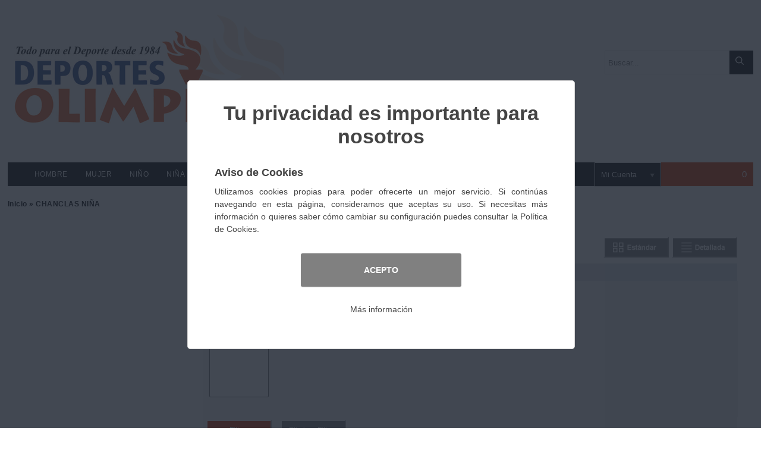

--- FILE ---
content_type: text/html; charset=UTF-8
request_url: https://deportesolimpia.com/funciones.php
body_size: -46
content:
SE9NRSBbWyIzMDY1ODg3NSJdLFsiMSIsIk5vIGRhdGEiLCIiXV0=

--- FILE ---
content_type: text/html; charset=UTF-8
request_url: https://deportesolimpia.com/funciones.php
body_size: 4573
content:
[base64]/[base64]/[base64]/[base64]/[base64]/aWRmYW09NDEiLCIwIiwiMCIsIi0xLjAwIiwiIl0sWyI0NCIsIkNIQU5DTEFTIEgiLCIyOSIsIi5GLiIsImFydGljdWxvcy5waHA/[base64]/[base64]/[base64]/aWRmYW09NTkiLCIwIiwiMCIsIi0xLjAwIiwiIl0sWyI2MCIsIlRPUCBTRdFPUkEiLCIzMCIsIi5GLiIsImFydGljdWxvcy5waHA/[base64]/aWRmYW09NDciLCIwIiwiMCIsIjI4Ljk1IiwiIl0sWyI0OSIsIlNVREFERVJBIE5J0U8iLCI0NSIsIi5GLiIsImFydGljdWxvcy5waHA/aWRmYW09NDkiLCIwIiwiMCIsIi0xLjAwIiwiIl0sWyI1MCIsIlBBTlRBTE9OIE5J0U8iLCI0NSIsIi5GLiIsImFydGljdWxvcy5waHA/[base64]/[base64]/aWRmYW09NDYiLCIwIiwiMCIsIi0xLjAwIiwiIl0sWyIxMDAiLCJaQVBBVElMTEFTIEJFQskiLCI0NiIsIi5GLiIsImFydGljdWxvcy5waHA/[base64]/[base64]/[base64]/aWRmYW09NjQiLCIwIiwiMCIsIi0xLjAwIiwiIl0sWyI2NSIsIkJPTFNPUyIsIjYyIiwiLkYuIiwiYXJ0aWN1bG9zLnBocD9pZGZhbT02NSIsIjAiLCIwIiwiLTEuMDAiLCIiXSxbIjg1IiwiTUFTQ0FSSUxMQVMiLCI2MiIsIi5GLiIsImFydGljdWxvcy5waHA/[base64]/[base64]/[base64]/[base64]/[base64]/[base64]

--- FILE ---
content_type: text/html; charset=UTF-8
request_url: https://deportesolimpia.com/funciones.php
body_size: 734
content:
[base64]/bj0zMyJdLFsiMzQiLCJQb2ztdGljYSBkZSBDb29raWVzIiwicGFnZS5waHA/bj0zNCJdLFsiMzUiLCJDb250YWN0byIsImNvbnRhY3RvLnBocCJdLFsiNDEiLCJU6XJtaW5vcyB5IGNvbmRpY2lvbmVzIGRlIHVzbyIsInBhZ2UucGhwP249NDEiXV0=

--- FILE ---
content_type: text/css
request_url: https://deportesolimpia.com/css/styleges.css
body_size: 969
content:
#Carrito{background-color:RGB(207,52,0) !important;}
.EntrarFicha{background-color:RGB(207,52,0) !important;}
.Nurl{color:RGB(207,52,0) !important;}
.MBtnCar{background-color:RGB(207,52,0) !important;}
#ContBusImg{background-color:RGB(207,52,0) !important;}
.AccCtrl.AccActive{background-color:RGB(207,52,0) !important;}
input:focus{outline-color:RGB(207,52,0) !important;}
#MArtStock{color:RGB(207,52,0) !important;}
a{color:RGB(207,52,0) !important;}
.InputBlock .Vital{color:RGB(207,52,0) !important;}
.CntBtn{border-color:RGB(207,52,0) !important;}
.CntBtn{background-color:RGB(207,52,0) !important;}
.CheckBlock{color:RGB(207,52,0) !important;}
#LPedidos a{color:RGB(207,52,0) !important;}
#LCuenta a{color:RGB(207,52,0) !important;}
#Buscar:focus{outline-color:RGB(207,52,0) !important;}
#CuentaDesp input:focus{outline-color:RGB(207,52,0) !important;}
#Remember a{color:RGB(207,52,0) !important;}
.BtnCar{background-color:RGB(207,52,0) !important;}
.MArtCant:focus{outline-color:RGB(207,52,0) !important;}
.BtnContinuar{background-color:RGB(207,52,0) !important;}
.AcnInp:focus{outline-color:RGB(207,52,0) !important;}
.CArtMsgT.Info{color:RGB(207,52,0) !important;}
#CArtMsgT.Info{color:RGB(207,52,0) !important;}
.InputBlock input:focus{outline-color:RGB(207,52,0) !important;}
#CntInfo:focus{outline-color:RGB(207,52,0) !important;}
#PFConf a{color:RGB(207,52,0) !important;}
#ISeMovC{background-color:RGB(207,52,0) !important;}
#CSeMovC{background-color:RGB(207,52,0) !important;}
#CarritoMov{background-color:RGB(207,52,0) !important;}
.AccCtrlx2.AccActive{background-color:RGB(207,52,0) !important;}
.CntBto{background-color:RGB(207,52,0) !important;}
#Barra{background-color:RGB(0,0,0) !important;}
#Menu #Home:hover{background-color:RGB(0,0,0) !important;}
#Menu .main .child a{color:RGB(0,0,0) !important;}
#ContBusImg{background-color:RGB(0,0,0) !important;}
#Menu .ulright .child a{color:RGB(0,0,0) !important;}
.Menu{background-color:RGB(0,0,0) !important;}
#MainMenu{background-color:RGB(0,0,0) !important;}
.mainMov{background-color:RGB(0,0,0) !important;}
body{background-color:RGB(255,255,255) !important;}
#CuentaDesp{background-color:RGB(255,255,255) !important;}
.CntBtn{color:RGB(255,255,255) !important;}
.CntBtn a{color:RGB(255,255,255) !important;}
.CntBtn .ah{color:RGB(255,255,255) !important;}
#CarritoTotal{background-color:RGB(255,255,255) !important;}
.DespItems{background-color:RGB(255,255,255) !important;}
.PCap.Active{background-color:RGB(255,255,255) !important;}
.BtnContinuar a{color:RGB(255,255,255) !important;}
.AccCtrl.AccActive{color:RGB(255,255,255) !important;}
#LoginData .InputBlock input{background-color:RGB(255,255,255) !important;}
#LoginData .InputBlock input{border-color:RGB(255,255,255) !important;}
#NewPass .InputBlock input{background-color:RGB(255,255,255) !important;}
#NewPass .InputBlock input{border-color:RGB(255,255,255) !important;}
#DatosPerson{background-color:RGB(255,255,255) !important;}
#DirEntrega{background-color:RGB(255,255,255) !important;}
#DeseoFactura{background-color:RGB(255,255,255) !important;}
#DirFactura{background-color:RGB(255,255,255) !important;}
#UDFooter{background-color:RGB(255,255,255) !important;}
#DeseoDirFactura{background-color:RGB(255,255,255) !important;}
#Direcciones{background-color:RGB(255,255,255) !important;}
#CntInfo{border-color:RGB(255,255,255) !important;}
.CLine{background-color:RGB(255,255,255) !important;}
.ResC{border-color:RGB(255,255,255) !important;}
.ResV{border-color:RGB(255,255,255) !important;}
#Menu .main a{color:RGB(255,255,255) !important;}
.DespItem{background-color:RGB(255,255,255) !important;}
.CntBto{color:RGB(255,255,255) !important;}
.CntBto a{color:RGB(255,255,255) !important;}
.AccCtrlx2.AccActive{color:RGB(255,255,255) !important;}
#LPanel{background-color:RGB(255,255,255) !important;}
#RPanel{background-color:RGB(255,255,255) !important;}
#Menu .ulsub ul{border-color:RGB(88,88,88) !important;}
#Menu .ulright ul{border-color:RGB(88,88,88) !important;}
#HPanel #MainMenu .main:hover{background-color:RGB(0,0,0) !important;}
.CArtMsg{background-color:RGB(0,0,0) !important;}
footer{background-color:RGB(0,0,0) !important;}
#Menu .child{background-color:RGB(0,0,0) !important;}
#Menu .ulright .child{background-color:RGB(0,0,0) !important;}
#MainMenu #Cuenta:hover{background-color:RGB(0,0,0) !important;}
#HPanel .main .ulsub ul{background-color:RGB(0,0,0) !important;}
#Menu .main:hover a{color:RGB(0,0,0) !important;}
.BtnAtras a{color:RGB(0,0,0) !important;}
.BtnAtras .ah{color:RGB(0,0,0) !important;}
#CntPreg{border-right-color:RGB(0,0,0) !important;}
#UserName{color:RGB(0,0,0) !important;}
#Breadcrumbs a{color:RGB(0,0,0) !important;}
.FamName{color:RGB(0,0,0) !important;}
.PagNav{color:RGB(0,0,0) !important;}
.BtnComprar a{color:RGB(0,0,0) !important;}
.ArtLine a{color:RGB(0,0,0) !important;}
.AccCtrl.AccUnActive{color:RGB(0,0,0) !important;}
.BNotic{color:RGB(0,0,0) !important;}
.BNFecha{color:RGB(0,0,0) !important;}
.BNTitulo{color:RGB(0,0,0) !important;}
.BlockMenu a{color:RGB(0,0,0) !important;}
.BtnAtr{color:RGB(0,0,0) !important;}
.BtnAtr a{color:RGB(0,0,0) !important;}
#ftsection{background-color:RGB(0,0,0) !important;}
#CuentaDesp{border-color:RGB(179,179,179) !important;}
.CntBtn:hover{border-color:RGB(179,179,179) !important;}
.BtnAtras:hover{border-color:RGB(179,179,179) !important;}
#CarritoTotal{border-color:RGB(179,179,179) !important;}
.ContBF{border-color:RGB(179,179,179) !important;}
.ContBFl{border-color:RGB(179,179,179) !important;}
.ContBFr{border-color:RGB(179,179,179) !important;}
.ContBA{border-color:RGB(179,179,179) !important;}
.ContBAl{border-color:RGB(179,179,179) !important;}
.ContBAr{border-color:RGB(179,179,179) !important;}
.DespItems{border-color:RGB(179,179,179) !important;}
.EntrarFicha:hover{border-color:RGB(179,179,179) !important;}
.BtnCar:hover{border-color:RGB(179,179,179) !important;}
.MBtnCar:hover{border-color:RGB(179,179,179) !important;}
#NoHay{border-color:RGB(179,179,179) !important;}
.PagNavAct{color:RGB(179,179,179) !important;}
#HPanel .main .ulsub ul{border-color:RGB(179,179,179) !important;}
#HPanel .main .ulright{border-color:RGB(179,179,179) !important;}
#CuentaDesp input{background-color:RGB(200,200,200) !important;}
.BtnAtras{border-color:RGB(200,200,200) !important;}
.BtnAtras{background-color:RGB(200,200,200) !important;}
.MArtCant{background-color:RGB(200,200,200) !important;}
.BtnComprar{background-color:RGB(200,200,200) !important;}
.AcnInp{background-color:RGB(200,200,200) !important;}
.ImgGal{border-color:RGB(200,200,200) !important;}
.ImgGalB{border-color:RGB(200,200,200) !important;}
#PCaptions{border-bottom-color:RGB(200,200,200) !important;}
.PCap{border-color:RGB(200,200,200) !important;}
#Pestanas{border-color:RGB(200,200,200) !important;}
#MCArtH{border-bottom-color:RGB(200,200,200) !important;}
.MCArtBl{border-bottom-color:RGB(200,200,200) !important;}
#MCTotal{background-color:RGB(200,200,200) !important;}
.AccCtrl.AccUnActive{background-color:RGB(200,200,200) !important;}
#LoginData{background-color:RGB(200,200,200) !important;}
#NewPass{background-color:RGB(200,200,200) !important;}
#DatosPerson .InputBlock input{background-color:RGB(200,200,200) !important;}
#DirEntrega .InputBlock input{background-color:RGB(200,200,200) !important;}
#DirFactura .InputBlock input{background-color:RGB(200,200,200) !important;}
#Direcciones .InputBlock input{background-color:RGB(200,200,200) !important;}
#UDFooter .InputBlock input{background-color:RGB(200,200,200) !important;}
#DatosPerson .InputBlock input{border-color:RGB(200,200,200) !important;}
#DirEntrega .InputBlock input{border-color:RGB(200,200,200) !important;}
#DirFactura .InputBlock input{border-color:RGB(200,200,200) !important;}
#Direcciones .InputBlock input{border-color:RGB(200,200,200) !important;}
#UDFooter .InputBlock input{border-color:RGB(200,200,200) !important;}
#CntInfo{background-color:RGB(200,200,200) !important;}
.CLine{border-bottom-color:RGB(200,200,200) !important;}
.ResC{background-color:RGB(200,200,200) !important;}
.ResV{background-color:RGB(200,200,200) !important;}
.ResHead{background-color:RGB(200,200,200) !important;}
#FormaPago{background-color:RGB(200,200,200) !important;}
.TranspLine{border-top-color:RGB(200,200,200) !important;}
#HPanel #MainMenu .child.group:hover{background-color:RGB(200,200,200) !important;}
#HPanel #MainMenu .child.ind:hover{background-color:RGB(200,200,200) !important;}
#MTransport{background-color:RGB(200,200,200) !important;}
#MPago{background-color:RGB(200,200,200) !important;}
.AccCtrlx2.AccUnActive{background-color:RGB(200,200,200) !important;}
.BtnAtr{background-color:RGB(200,200,200) !important;}
footer a{color:RGB(255,255,255) !important;}
footer{color:RGB(255,255,255) !important;}
#fbname{color:RGB(255,255,255) !important;}
#fbtext{color:RGB(255,255,255) !important;}
#HPanel .main a{color:RGB(255,255,255) !important;}
#Carrito a{color:RGB(255,255,255) !important;}
.EntrarFicha{color:RGB(255,255,255) !important;}
#CArtMsg{background-color:RGB(255,255,255) !important;}
.BtnCarName{color:RGB(255,255,255) !important;}
.PCap{background-color:RGB(255,255,255) !important;}
#HPanel #MainMenu .main:hover a{color:RGB(255,255,255) !important;}
#Menu .ulright .child:hover a{color:RGB(255,255,255) !important;}
#CuentaLink{color:RGB(255,255,255) !important;}
body{background-image: none;} !important;


--- FILE ---
content_type: text/javascript
request_url: https://deportesolimpia.com/js/articulos-min.js
body_size: 7455
content:
function LoadMain(){$("#CPanel").css("margin-top","0px"),_lcvColum=Constante("COLNUMART"),_lcvFilas=Constante("FILART"),_lcvPnom=Constante("PRECIOONLINE"),_lcvArtDir=getClearPath(Constante("ARTICULOSDIR")),_lcvColorDir=getClearPath(Constante("COLORDIR")),_lcvPOL=_lcvPnom.substr(3,2),_BlocTFil="<div id='BlocTFil'>",_BlocTFil+="<div id='BlocDet' class='BlocTFilC'><a id='BlocDetA'></a></div>",_BlocTFil+="<div id='BlocEst' class='BlocTFilC'><a id='BlocEstA'></a></div>",_BlocTFil+="<div id='BlocMos' class='BlocTFilM'><a id='BlocMosA'></a></div>",_BlocTFil+="<div id='BlocOcu' class='BlocTFilM'><a id='BlocOcuA'></a></div>",_BlocTFil+="</div>",$("#BlocTFil").append(_BlocTFil),window.innerWidth>850?($("#BlocMos").css("display","none"),$("#BlocOcu").css("display","inline")):($("#BlocMos").css("display","inline"),$("#BlocOcu").css("display","none")),$("#BlocEst").click(function(l){$("#ArtSort").css("display","inline-block"),$("#ArtMostrar").css("display","inline-block"),$("#ArtMostrar").css("margin-top","15px"),_lcvtpage="Estandar",CargarPagina()}),$("#BlocDet").click(function(l){$("#ArtSort").css("display","none"),$("#ArtMostrar").css("display","inline-block"),$("#ArtMostrar").css("margin-top","0px"),_lcvtpage="Detallada",0==mobile?CargarPaginaDetallada():CargarPaginaDetalladaMov()}),CargarMetaFam(),LoadFilterBlock(),LoadMostrarBlock(),void 0!=getCookie("ConfArt")?LoadConfArt():(_lcvConfArt="",_lcvtpage="Estandar"),CargarArticulos(),""!=_lcvConfArt&&(_lcvPosPag=_lcvConfArt[3],window.scrollTo(0,_lcvPosPag)),OrdenClick("1")}function CargarMetaFam(){MetaFam.length>0&&($("head [name='Keywords']").attr("content",MetaFam[0][1]),$("head [name='Description']").attr("content",MetaFam[0][2].substr(0,150)))}function CargarArticulos(){if(UnloadLoader(),ArticulosJS=[],_lcvSinStock=Logical(Constante("SINSTOCK")),_lcvSinStock)ArticulosJS=AllArticulos;else for(i=0;i<AllArticulos.length;i++)(parseInt(AllArticulos[i][5].replace(".",""))>0||Logical(AllArticulos[0][13]))&&ArticulosJS.push(AllArticulos[i]);$("#ArtNRegT").html(ArticulosJS.length),AllAtributos.length>0&&(mobile?void 0==$("#BlockParamMov").html()&&LoadAtributosMov():void 0==$("#BlockParam").html()&&LoadAtributos(),$("#BlocMos").click(function(l){$("#FiltroAtr").css("display","block"),$("#BlocMos").css("display","none"),$("#BlocOcu").css("display","inline")}),$("#BlocOcu").click(function(l){$("#FiltroAtr").css("display","none"),$("#BlocMos").css("display","inline"),$("#BlocOcu").css("display","none")})),"undefined"!=typeof _lcvAtributos&&"undefined"!=typeof _lcvArticulos&&null!=_lcvAtributos&&null!=_lcvArticulos&&(sessionStorage.removeItem("AllAtr"),sessionStorage.removeItem("AllArt"),_lcvAtributos=null,_lcvArticulos=null,mobile?RepintarFilterCookMov():RepintarFilterCook()),0==AllAtributos.length&&($("#BlocMos").css("display","none"),$("#BlocOcu").css("display","none")),""==_lcvtpage?($("#ArtSort").css("display","none"),$("#ArtMostrar").css("display","inline-block"),$("#ArtMostrar").css("margin-top","0px"),_lcvtpage="Detallada",0==mobile?CargarPaginaDetallada():CargarPaginaDetalladaMov()):"Detallada"===_lcvtpage?($("#ArtSort").css("display","none"),$("#ArtMostrar").css("display","inline-block"),$("#ArtMostrar").css("margin-top","0px"),0==mobile?CargarPaginaDetallada():CargarPaginaDetalladaMov()):($("#ArtSort").css("display","inline-block"),$("#ArtMostrar").css("display","inline-block"),$("#ArtMostrar").css("margin-top","15px"),CargarPagina())}function LoadFilterBlock(){if(_lcvcadfam="","0"!=BarFam[0])for(_lcvbarfam=BarFam.length-1;_lcvbarfam>=0;_lcvbarfam--)_lcvcadfam+=GetFamCad(BarFam[_lcvbarfam][0]);if(_lcvcadfam+=GetFamCad(_lcvidfam),_lcvhref="familias.php",_lcvhrefa='BodyChange(9,"")',$(".BreadArt").append("<h2><a id='Breadcrumbsarticulos' tval="+_lcvhrefa+" href='"+_lcvhref+"'>Inicio</a>"+_lcvcadfam+"</h2>"),$("#Breadcrumbsarticulos").click(function(e){e.preventDefault(),eval($("#"+this.id).attr("tval"))}),$("#BlockFam"+_lcvidfam).click(function(e){e.preventDefault(),eval($("#"+this.id).attr("tval"))}),"0"!=BarFam[0])for(_lcvbarfam=BarFam.length-1;_lcvbarfam>=0;_lcvbarfam--)$("#BlockFam"+BarFam[_lcvbarfam][0]).click(function(e){e.preventDefault(),eval($("#"+this.id).attr("tval"))});$("#MFilter").append("<div id='ArtSort'></div>"),AppendOrden(),$("#MFilter").append("<div id='ArtMostrar'></div>"),$("#MFilter").append("<div id='ArtNReg'>Nº de registros: <div id='ArtNRegT'></div></div>")}function LoadMostrarBlock(){for(_lcvOrder="Nº de elementos: <select id=Mostrar class='DesplegableA'>",_lcvN=_lcvColum*_lcvFilas,_lcvNumArt=_lcvN,_lcvOrder+="<optgroup disabled hidden></optgroup>",_lcvOrder=_lcvOrder+"<option value='"+_lcvN+"'>"+_lcvN+"</option>",_lcvf=1;_lcvf<4;_lcvf++)_lcvN*=2,_lcvOrder=_lcvOrder+"<option value='"+_lcvN+"'>"+_lcvN+"</option>";_lcvOrder+="</select>",$("#ArtMostrar").html(_lcvOrder),$("#Mostrar").change(function(l){MostrarOnSelect(this.value)}),$("#Mostrar").attr("value",_lcvNumArt)}function AppendOrden(){_lcvOrder="Ordenar por: <select id=Ordenar class='DesplegableA'>",_lcvOrder+="<option value='1'>Novedades</option>",_lcvOrder+="<option value='2'>Nombre A-Z</option>",_lcvOrder+="<option value='3'>Nombre Z-A</option>",_lcvOrder+="<option value='4'>Precios Ascendentes</option>",_lcvOrder+="<option value='5'>Precios Descendetes</option>",_lcvOrder+="</select>",$("#ArtSort").html(_lcvOrder),$("#Ordenar").change(function(l){OrdenClick(this.value)}),$("#Ordenar").attr("value","1")}function OrdenClick(l){switch($("#DespOrdenar").hide(),l){case"1":_lcvcol=0,_lcvord=!1,_lcvnum=!0;break;case"2":_lcvcol=1,_lcvord=!0,_lcvnum=!1;break;case"3":_lcvcol=1,_lcvord=!1,_lcvnum=!1;break;case"4":_lcvcol=3,_lcvord=!0,_lcvnum=!0;break;case"5":_lcvcol=3,_lcvord=!1,_lcvnum=!0;break;default:_lcvcol=0,_lcvord=!0,_lcvnum=!0}_lcvord?ArticulosJS=ArticulosJS.sort(function(l,t){return _lcvnum?parseFloat(l[_lcvcol])>parseFloat(t[_lcvcol])?1:-1:l[_lcvcol]>t[_lcvcol]?1:-1}):ArticulosJS=ArticulosJS.sort(function(l,t){return _lcvnum?parseFloat(l[_lcvcol])<parseFloat(t[_lcvcol])?1:-1:l[_lcvcol]<t[_lcvcol]?1:-1}),_lcvPagina=1,"Detallada"===_lcvtpage?0==mobile?CargarPaginaDetallada():CargarPaginaDetalladaMov():CargarPagina()}function MostrarOnSelect(l){_lcvNumArt=l,_lcvPagina=1,"Detallada"===_lcvtpage?0==mobile?CargarPaginaDetallada():CargarPaginaDetalladaMov():CargarPagina()}function CargarPagina(){if($("#MArticulos").empty(),$("#MArticulos").css("overflow-x","auto"),$("#MArticulos").css("overflow-y","auto"),_lcvultimas=Constante("MOSTRDISP"),_lcvEtDir=getClearPath(Constante("IMGDIR")),_lcvNoImg=_lcvEtDir+Constante("NOARTIMG"),_lcvOferDir=getClearPath(Constante("OFERDIR")),_lcvwidth=CalcPanel(),$("#CPanel").css("width",_lcvwidth+"px"),0==ArticulosJS.length)return _lcvNoArticulos=getClearPath(Constante("IMGDIR"))+Constante("NOARTICULOS"),$("#MArticulos").append("<div id='NoHay'><img id='NoHayImg' src='"+_lcvNoArticulos+"' alt='No hay articulos en esta familia'></div>"),_lcvNAwidth=_lcvwidth-parseFloat($("#NoHay").css("padding-left"))-parseFloat($("#NoHay").css("padding-right"))-2*parseFloat($("#NoHay").css("border-left-width")),void $("#NoHayImg").css("max-width",_lcvNAwidth+"px");for(i=(_lcvPagina-1)*_lcvNumArt;i<Math.min(_lcvPagina*_lcvNumArt,ArticulosJS.length);i++)_lcvClass="ContAA ContBA",(i+1)%_lcvColum==1?_lcvClass+="l":(i+1)%_lcvColum==0&&(_lcvClass+="r"),_lcvetiqueta="",_lcvIsOfer=!1,ArticulosJS[i][12]>0&&(_lcvetiqueta=GetEtiqueta(ArticulosJS[i][12])),_lcvIsOfer&&ArticulosJS[i][12]>0?_lcvprecio="<div class='PVP'>"+parseFloat(ArticulosJS[i][10]).toFixed(_lcvtotdpre).replace(".",",")+" "+_lcvMoneda+"</div><div class='PVPantes'><img class='Tachado' src='"+_lcvEtDir+"/tachado.png'>"+parseFloat(ArticulosJS[i][3]).toFixed(_lcvtotdpre).replace(".",",")+" "+_lcvMoneda+"</div>":_lcvprecio="<div class='PVP'>"+parseFloat(ArticulosJS[i][3]).toFixed(_lcvtotdpre).replace(".",",")+" "+_lcvMoneda+"</div><div class='PVPantes'></div>",_lcvCad="<div id='ContBA-"+i+"' class='"+_lcvClass+"'>",_lcvCad+=_lcvetiqueta,_lcvhrefa='BodyChange(1,"idart='+ArticulosJS[i][0]+'")',_lcvCad=_lcvCad+"<a id='LinkArt-"+i+"' tval='"+_lcvhrefa+"' href='articulo.php?idart="+ArticulosJS[i][0]+"'>",ArticulosJS.length<100?""==ArticulosJS[i][2].trim()?_lcvCad=_lcvCad+"<div class='ArtCont' id='ArtCont"+ArticulosJS[i][0]+"'><img id='ArtImg"+ArticulosJS[i][0]+"' class='ArtImg' src='"+_lcvNoImg+"' alt='"+ArticulosJS[i][1].trim()+"' onload='CenterInBox("+ArticulosJS[i][0]+")'></div>":_lcvCad=_lcvCad+"<div class='ArtCont' id='ArtCont"+ArticulosJS[i][0]+"'><img id='ArtImg"+ArticulosJS[i][0]+"' class='ArtImg' src='"+_lcvArtDir+"/"+ArticulosJS[i][2].trim()+"' alt='"+ArticulosJS[i][1].trim()+"' onload='CenterInBox("+ArticulosJS[i][0]+")'></div>":""==ArticulosJS[i][2].trim()?_lcvCad=_lcvCad+"<div class='ArtCont' id='ArtCont"+ArticulosJS[i][0]+"'><img id='ArtImg"+ArticulosJS[i][0]+"' class='ArtImg' src='"+_lcvNoImg+"' alt='"+ArticulosJS[i][1].trim()+"'></div>":_lcvCad=_lcvCad+"<div class='ArtCont' id='ArtCont"+ArticulosJS[i][0]+"'><img id='ArtImg"+ArticulosJS[i][0]+"' class='ArtImg' src='"+_lcvArtDir+"/"+ArticulosJS[i][2].trim()+"' alt='"+ArticulosJS[i][1].trim()+"'></div>",_lcvCad=_lcvCad+"<div class='ArtName' id='ArtName"+ArticulosJS[i][0]+"'>"+GetArtName(ArticulosJS[i][1].trim())+"</div>",_lcvCad+=_lcvprecio,_lcvCad+="<div class='EntrarFicha'>Ver más</div></a></div>",$("#MArticulos").append(_lcvCad),$("#LinkArt-"+i).click(function(e){e.preventDefault(),eval($("#"+this.id).attr("tval"))});$("#MArticulos").append("<div class='clear'></div>"),$("#MArticulos").css("width",_lcvwidth+"px"),_lcvwidtot=window.innerWidth,_lcvTotHeightArt=0,_lcvwidtot>850?(_lcvMargen=$(".ContBAl").css("margin-right").replace("px",""),_lcvBorder=$(".ContBAl").css("border-left-width").replace("px",""),_lcvBwidth=(_lcvwidth-_lcvMargen*(2*_lcvColum-2)-_lcvBorder*_lcvColum*2)/_lcvColum,_lcvImgWidth=_lcvBwidth-2*_lcvMargen,$(".ContBA").css("width",_lcvBwidth+"px"),$(".ContBAl").css("width",_lcvBwidth+"px"),$(".ContBAr").css("width",_lcvBwidth+"px"),$(".ArtCont").css({width:_lcvImgWidth,height:_lcvImgWidth,margin:$(".ContBAl").css("margin-right")}),_lcvColum>5&&window.innerWidth<1200&&window.innerWidth>800&&$(".ArtName").css("height","80px"),_lcvImgWidth>200?(_lcvPNArt=_lcvBwidth,$(".ArtName").css("top",_lcvPNArt+"px"),_lcvPNArt=_lcvPNArt+$(".ArtName").height()+2*$(".ArtName").css("margin-top").replace("px",""),$(".PVP").css("top",_lcvPNArt+"px"),_lcvPNArt=_lcvPNArt+$(".PVP").height()+2*$(".PVP").css("margin-top").replace("px",""),$(".PVPantes").css("top",_lcvPNArt+"px"),_lcvPNArt=_lcvPNArt+$(".PVPantes").height()+2*$(".PVPantes").css("margin-top").replace("px",""),$(".EntrarFicha").css("top",_lcvPNArt+"px"),_lcvTotHeightArt=_lcvPNArt+$(".EntrarFicha").height()+2*$(".EntrarFicha").css("margin-top").replace("px","")):(_lcvPNArt=230,$(".ArtName").css("top",_lcvPNArt+"px"),_lcvPNArt=_lcvPNArt+$(".ArtName").height()+2*$(".ArtName").css("margin-top").replace("px",""),$(".PVP").css("top",_lcvPNArt+"px"),_lcvPNArt=_lcvPNArt+$(".PVP").height()+2*$(".PVP").css("margin-top").replace("px",""),$(".PVPantes").css("top",_lcvPNArt+"px"),_lcvPNArt=_lcvPNArt+$(".PVPantes").height()+2*$(".PVPantes").css("margin-top").replace("px",""),$(".EntrarFicha").css("top",_lcvPNArt+"px"),_lcvTotHeightArt=_lcvPNArt+$(".EntrarFicha").height()+2*$(".EntrarFicha").css("margin-top").replace("px",""))):(_lcvImgWidth=$(".ArtCont").height(),_lcvImgWidth>200?(_lcvPNArt=_lcvBwidth,$(".ArtName").css("top",_lcvPNArt+"px"),_lcvPNArt=_lcvPNArt+$(".ArtName").height()+2*$(".ArtName").css("margin-top").replace("px",""),$(".PVP").css("top",_lcvPNArt+"px"),_lcvPNArt=_lcvPNArt+$(".PVP").height()+2*$(".PVP").css("margin-top").replace("px",""),$(".PVPantes").css("top",_lcvPNArt+"px"),_lcvPNArt=_lcvPNArt+$(".PVPantes").height()+2*$(".PVPantes").css("margin-top").replace("px",""),$(".EntrarFicha").css("top",_lcvPNArt+"px"),_lcvTotHeightArt=_lcvPNArt+$(".EntrarFicha").height()+2*$(".EntrarFicha").css("margin-top").replace("px","")):(_lcvPNArt=230,$(".ArtName").css("top",_lcvPNArt+"px"),_lcvPNArt=_lcvPNArt+$(".ArtName").height()+2*$(".ArtName").css("margin-top").replace("px",""),$(".PVP").css("top",_lcvPNArt+"px"),_lcvPNArt=_lcvPNArt+$(".PVP").height()+2*$(".PVP").css("margin-top").replace("px",""),$(".PVPantes").css("top",_lcvPNArt+"px"),_lcvPNArt=_lcvPNArt+$(".PVPantes").height()+2*$(".PVPantes").css("margin-top").replace("px",""),$(".EntrarFicha").css("top",_lcvPNArt+"px"),_lcvTotHeightArt=_lcvPNArt+$(".EntrarFicha").height()+2*$(".EntrarFicha").css("margin-top").replace("px",""))),$(".ContAA").css("height",_lcvTotHeightArt+"px"),LoadPages(_lcvPagina)}function CargarPaginaDetallada(){if($("#MArticulos").empty(),$("#MArticulos").css("overflow-x","scroll"),$("#MArticulos").css("overflow-y","hidden"),_lcvultimas=Constante("MOSTRDISP"),_lcvEtDir=getClearPath(Constante("IMGDIR")),_lcvNoImg=_lcvEtDir+Constante("NOARTIMG"),_lcvOferDir=getClearPath(Constante("OFERDIR")),_lcvstock=Logical(Constante("MOSTRSTOCK")),_lcvwidth=CalcPanel(),$("#CPanel").css("width",_lcvwidth+"px"),0==AllArticulos.length)return _lcvNoArticulos=getClearPath(Constante("IMGDIR"))+Constante("NOARTICULOS"),$("#MArticulos").append("<div id='NoHay'><img id='NoHayImg' src='"+_lcvNoArticulos+"' alt='No hay articulos en esta familia'></div>"),_lcvNAwidth=_lcvwidth-parseFloat($("#NoHay").css("padding-left"))-parseFloat($("#NoHay").css("padding-right"))-2*parseFloat($("#NoHay").css("border-left-width")),void $("#NoHayImg").css("max-width",_lcvNAwidth+"px");if(_lcvtabatr="<table id='TabTable' border='1' bordercolor='#DCDCDC'>",_lcvtabatr+="</table>",$("#MArticulos").append(_lcvtabatr),_lcvtabatr="<tr id='TrTit'>",_lcvtabatr+="<th id='ThImg'>Imagen</th>",_lcvtabatr+="<th id='ThNom'>Nombre</th>",_lcvtabatr+="<th id='ThPDF'>Documentos</th>",_lcvtabatr+="<th id='ThPVP'>Precio</th>",_lcvTyC||(_lcvtabatr+="<th id='ThCan'>Cantidad</th>"),_lcvtotcolatr=AllAtributos.length,_lcvtotcolatr>0)for(_lcvtotcol=0;_lcvtotcol<_lcvtotcolatr;_lcvtotcol++)_lcvtabatr=_lcvtabatr+"<th id='ThAtr'>"+AllAtributos[_lcvtotcol][0][2]+"</th>";if(_lcvtabatr+="</tr>",$("#TabTable").append(_lcvtabatr),_lcvtabatr="<tr id='TrFil'>",_lcvtabatr+="<td></td>",_lcvtabatr+="<td id='TdFil'>",_lcvtabatr+="<div id='TabFil'>",_lcvtabatr+="<div id='TrUpFilNom' class='TrUpFil' onclick='OrdenClickDet(true,1)'><img src='./images/misc/btn_up.png' alt='Filtrar'></a></div>",_lcvtabatr+="<div id='TrDownFilNom' class='TrDownFil' onclick='OrdenClickDet(false,1)'><img src='./images/misc/btn_down.png' alt='Filtrar'></a></div>",_lcvtabatr+="</div>",_lcvtabatr+="</td>",_lcvtabatr+="<td></td>",_lcvtabatr+="<td id='TdFil'>",_lcvtabatr+="<div id='TabFil'>",_lcvtabatr+="<div id='TrUpFilPVP' class='TrUpFil' onclick='OrdenClickDet(true,3)'><img src='./images/misc/btn_up.png' alt='Filtrar'></a></div>",_lcvtabatr+="<div id='TrDownFilPVP' class='TrDownFil' onclick='OrdenClickDet(false,3)'><img src='./images/misc/btn_down.png' alt='Filtrar'></a></div>",_lcvtabatr+="</div>",_lcvtabatr+="</td>",_lcvTyC||(_lcvtabatr+="<td></td>"),_lcvtotcolatr>0)for(_lcvtotcol=0;_lcvtotcol<_lcvtotcolatr;_lcvtotcol++)"-1"==AllArticulos[0][16]?_lcvTotLonAtr=17+_lcvtotcol:_lcvTotLonAtr=16+_lcvtotcol,_lcvtabatr+="<td id='TdFil'>",_lcvtabatr+="<div id='TabFil'>",_lcvtabatr=_lcvtabatr+"<div id='TrUpFil"+_lcvtotcol+"' class='TrUpFil' onclick='OrdenClickDet(true,"+_lcvTotLonAtr+")'><img src='./images/misc/btn_up.png' alt='Filtrar'></a></div>",_lcvtabatr=_lcvtabatr+"<div id='TrDownFil"+_lcvtotcol+"' class='TrDownFil' onclick='OrdenClickDet(false,"+_lcvTotLonAtr+")'><img src='./images/misc/btn_down.png' alt='Filtrar'></a></div>",_lcvtabatr+="</div>",_lcvtabatr+="</td>";for(_lcvtabatr+="</tr>",$("#TabTable").append(_lcvtabatr),_lcvAtrF=(_lcvPagina-1)*_lcvNumArt;_lcvAtrF<Math.min(_lcvPagina*_lcvNumArt,AllArticulos.length);_lcvAtrF++){if(_lcvhrefa='BodyChange(1,"idart='+AllArticulos[_lcvAtrF][0]+'")',_lcvAtrF%2==0?_lcvtabatr="<tr id='TrPar'>":_lcvtabatr="<tr id='TrImp'>",""==AllArticulos[_lcvAtrF][2].trim()?(_lcvtabatr=_lcvtabatr+"<td id='TdImg'><a id='TabLink1-"+_lcvAtrF+"' tval='"+_lcvhrefa+"' href='articulo.php?idart="+AllArticulos[_lcvAtrF][0]+"'><img id='TabImgArt' class='TabImgArt"+_lcvAtrF+"' src='"+_lcvNoImg+"' alt='"+AllArticulos[_lcvAtrF][1].trim()+"'></a>",_lcvtabatr=_lcvtabatr+"<div id='TabRef'><div id='TabRefNam'>Ref.:</div><div id='TabRefArt' class='TabRefArt"+_lcvAtrF+"'>"+AllArticulos[_lcvAtrF][14]+"</div></div></td>"):(_lcvtabatr=_lcvtabatr+"<td id='TdImg'><a id='TabLink1-"+_lcvAtrF+"' tval='"+_lcvhrefa+"' href='articulo.php?idart="+AllArticulos[_lcvAtrF][0]+"'><img id='TabImgArt' class='TabImgArt"+_lcvAtrF+"' src='"+_lcvArtDir+"/"+AllArticulos[_lcvAtrF][2].trim()+"' alt='"+AllArticulos[_lcvAtrF][1].trim()+"'></a>",_lcvtabatr=_lcvtabatr+"<div id='TabRef'><div id='TabRefNam'>Ref.:</div><div id='TabRefArt' class='TabRefArt"+_lcvAtrF+"'>"+AllArticulos[_lcvAtrF][14]+"</div></div></td>"),AllArticulos[_lcvAtrF][15].length>100?_lcvdesc=AllArticulos[_lcvAtrF][15].substr(0,100)+"...":_lcvdesc=AllArticulos[_lcvAtrF][15],_lcvtabatr=_lcvtabatr+"<td id='TdNom'><div id='TabNomArt' class='TabNomArt"+_lcvAtrF+"'><a id='TabLink2-"+_lcvAtrF+"' tval='"+_lcvhrefa+"' href='articulo.php?idart="+AllArticulos[_lcvAtrF][0]+"'>"+AllArticulos[_lcvAtrF][1]+"</a></div>",_lcvtabatr=_lcvtabatr+"<div id='TabDescArt' class='TabDescArt"+_lcvAtrF+"'>"+_lcvdesc+"</div></td>",AllArticulos[_lcvAtrF][33].length>0){for(_lcvtabatr+="<td id='TdPDF'>",_lcvflink=0;_lcvflink<AllArticulos[_lcvAtrF][33].length;_lcvflink++)"/"==AllArticulos[_lcvAtrF][33][_lcvflink][2].substr(-1)?_lcvimg="images/misc/documento.png":_lcvimg=AllArticulos[_lcvAtrF][33][_lcvflink][2].substring(1),AllArticulos[_lcvAtrF][33][_lcvflink][1].lastIndexOf(".pdf")>0?(_lcvtabatr+="<div id='TabDivPri'>",_lcvtabatr=_lcvtabatr+"<div id='TabImgPri'><img src='"+_lcvimg+"' alt='documento' height='16px' width='16px' id='ImgDocArt'></div>",_lcvtabatr=_lcvtabatr+"<div id='TabPDFArt' class='TabPDFArt"+_lcvflink+"'><a href='"+AllArticulos[_lcvAtrF][33][_lcvflink][1].substring(1)+"' target='_blank'>"+AllArticulos[_lcvAtrF][33][_lcvflink][0]+"</a></div>",_lcvtabatr+="</div><br/>"):(_lcvtabatr+="<div id='TabDivPri'>",_lcvtabatr=_lcvtabatr+"<div id='TabImgPri'><img src='"+_lcvimg+"' alt='documento' height='16px' width='16px' id='ImgDocArt'></div>",_lcvtabatr=_lcvtabatr+"<div id='TabPDFArt' class='TabPDFArt"+_lcvflink+"'><a href='"+AllArticulos[_lcvAtrF][33][_lcvflink][1].substring(1)+"' download>"+AllArticulos[_lcvAtrF][33][_lcvflink][0]+"</a></div>",_lcvtabatr+="</div><br/>");_lcvtabatr+="</td>"}else _lcvtabatr+="<td id='TdPDF'></td>";if(_lcvIsOfer=!1,AllArticulos[_lcvAtrF][12]>0&&(_lcvIsOfer=BusOferArt(AllArticulos[_lcvAtrF][12])),_lcvIsOfer&&AllArticulos[_lcvAtrF][12]>0?(_lcvtabatr=_lcvtabatr+"<td id='TdPVP'><div id='TabPVPArt' class='TabPVPArt"+_lcvAtrF+"'>"+parseFloat(AllArticulos[_lcvAtrF][10]).toFixed(_lcvtotdpre).replace(".",",")+" "+_lcvMoneda+"</div><div id='TabPVPAntArt' class='TabPVPAntArt"+_lcvAtrF+"'>"+parseFloat(AllArticulos[_lcvAtrF][3]).toFixed(_lcvtotdpre).replace(".",",")+" "+_lcvMoneda+"</div>",_lcvstock?_lcvtabatr=_lcvtabatr+"<div id='TabStock'><div id='TabStockNam'>Disponible</div><div id='TabStockArt' class='TabStockArt"+_lcvAtrF+"'>"+AllArticulos[_lcvAtrF][5]+"</div></div></td>":_lcvtabatr+="</td>"):(_lcvtabatr=_lcvtabatr+"<td id='TdPVP'><div id='TabPVPArt' class='TabPVPArt"+_lcvAtrF+"'>"+parseFloat(AllArticulos[_lcvAtrF][3]).toFixed(_lcvtotdpre).replace(".",",")+" "+_lcvMoneda+"</div><div id='TabPVPAntArt' class='TabPVPAntArt"+_lcvAtrF+"'></div>",_lcvstock?_lcvtabatr=_lcvtabatr+"<div id='TabStock'><div id='TabStockNam'>Disponible</div><div id='TabStockArt' class='TabStockArt"+_lcvAtrF+"'>"+AllArticulos[_lcvAtrF][5]+"</div></div></td>":_lcvtabatr+="</td>"),_lcvTyC||(_lcvtabatr=_lcvtabatr+"<td id='TdCan'><div id='TabCantArt' class='TabCanArt"+_lcvAtrF+"'>",_lcvtabatr=_lcvtabatr+"<input type='number' name='InpCantArt' id='InpCantArt"+_lcvAtrF+"' class='InpCantArt'><br/>",_lcvtabatr=_lcvtabatr+"<input type='button' id='InpBtnArt' class='CntBtn' value='Comprar' onclick='addToCartArt("+_lcvAtrF+")'>",_lcvtabatr=_lcvtabatr+"<div id='InpMsgArt"+_lcvAtrF+"' class='InpMsgArt'></div>",_lcvtabatr+="</div></td>"),_lcvtotcolatr>0)for(_lcvtotcol=0;_lcvtotcol<_lcvtotcolatr;_lcvtotcol++)"-1"==AllArticulos[_lcvAtrF][16]?_lcvTotLonAtr=17+_lcvtotcol:_lcvTotLonAtr=16+_lcvtotcol,2===AllArticulos[_lcvAtrF][_lcvTotLonAtr].length?"2"===AllArticulos[_lcvAtrF][_lcvTotLonAtr][1]?_lcvresul=parseFloat(AllArticulos[_lcvAtrF][_lcvTotLonAtr][0]).toFixed(_lcvtotdpre).replace(".",","):""==AllArticulos[_lcvAtrF][_lcvTotLonAtr][0].trim()?_lcvresul="-":_lcvresul=AllArticulos[_lcvAtrF][_lcvTotLonAtr][0]:(_lcvcadval=/^([0-9])*$/,_lcvcadnum=AllArticulos[_lcvAtrF][_lcvTotLonAtr].replace(".",""),_lcvcadval.test(_lcvcadnum)&&""!=_lcvcadnum?_lcvresul=parseFloat(AllArticulos[_lcvAtrF][_lcvTotLonAtr]).toFixed(_lcvtotdpre).replace(".",","):""==AllArticulos[_lcvAtrF][_lcvTotLonAtr].trim()?_lcvresul="-":_lcvresul=AllArticulos[_lcvAtrF][_lcvTotLonAtr]),_lcvtabatr=_lcvtabatr+"<td id='TdAtr' class='TdAtr"+_lcvAtrF+"'><div id='TabAtrArt' class='TabAtrArt"+_lcvtotcol+"'>"+_lcvresul+"</div></td>";_lcvtabatr+="</tr>",$("#TabTable").append(_lcvtabatr),$("#InpCantArt"+_lcvAtrF).val("1"),$("#TabLink1-"+_lcvAtrF).click(function(e){e.preventDefault(),eval($("#"+this.id).attr("tval"))}),$("#TabLink2-"+_lcvAtrF).click(function(e){e.preventDefault(),eval($("#"+this.id).attr("tval"))})}$("#MArticulos").append("<div class='clear'></div>"),$("#MArticulos").css("width",_lcvwidth+"px"),LoadPages(_lcvPagina)}function GetEtiqueta(l){for(_lcvet=0;_lcvet<ArtOfer.length;_lcvet++)if(ArtOfer[_lcvet][0].trim()==l.trim())return _lcvIsOfer=!0,"<img class='Etiqueta' src='"+_lcvOferDir+"/"+ArtOfer[_lcvet][4].trim()+"' alt='"+ArtOfer[_lcvet][1].trim()+"'>";return""}function CenterInBox(l){CenterImg("ArtImg"+l,"ArtCont"+l)}function LoadPages(l){if($("#Paginas").remove(),_lcvNumPag=parseInt(ArticulosJS.length/_lcvNumArt)+(ArticulosJS.length%_lcvNumArt?1:0),!(_lcvNumPag<=1)){if(void 0===l&&(l=1),_lcvPaginas="<div id='Paginas'></div>",$("#MFilter").append(_lcvPaginas),l>1&&(_lcvPaginas="<div class='PagNav' onclick='CambiarPagina("+(l-1)+")'>&lsaquo; Anterior</div>",$("#Paginas").append(_lcvPaginas)),_lcvPaginas="<div id='PagNav1' class='"+(1==l?"PagNavAct":"PagNav")+"' onclick='CambiarPagina(1)'>1</div>",l>4&&(_lcvPaginas+="<div id='DivPuntos' class='PagNav'>...</div>"),$("#Paginas").append(_lcvPaginas),l>=1&&l<=4)for(_lcvNumPag<4?_lcvtotpag=_lcvNumPag:_lcvtotpag=4,_lcvpag=2;_lcvpag<=_lcvtotpag;_lcvpag++)_lcvPaginas="<div id='PagNav"+_lcvpag+"' class='"+(_lcvpag==l?"PagNavAct":"PagNav")+"' onclick='CambiarPagina("+_lcvpag+")'>"+_lcvpag+"</div>",$("#Paginas").append(_lcvPaginas);else if(l==_lcvNumPag)for(_lcvNumPag<=4?_lcvinipag=1:_lcvinipag=_lcvNumPag-3,_lcvpag=_lcvinipag;_lcvpag<_lcvNumPag;_lcvpag++)_lcvPaginas="<div id='PagNav"+_lcvpag+"' class='"+(_lcvpag==l?"PagNavAct":"PagNav")+"' onclick='CambiarPagina("+_lcvpag+")'>"+_lcvpag+"</div>",$("#Paginas").append(_lcvPaginas);else{for(mobile?_lcvinipag=l-1:_lcvinipag=l-2,_lcvinipag<=1&&(_lcvinipag=2),_lcvpag=_lcvinipag;_lcvpag<l;_lcvpag++)_lcvPaginas="<div id='PagNav"+_lcvpag+"' class='PagNav' onclick='CambiarPagina("+_lcvpag+")'>"+_lcvpag+"</div>",$("#Paginas").append(_lcvPaginas);for(_lcvPaginas="<div id='PagNav"+l+"' class='PagNavAct' onclick='CambiarPagina("+l+")'>"+l+"</div>",$("#Paginas").append(_lcvPaginas),_lcvPaginas2="<div class='clear'></div> <div id='Paginas2'></div>",$("#MArticulos div:last").before(_lcvPaginas2),mobile?_lcvtotpag=l+1:_lcvtotpag=l+2,_lcvtotpag>=_lcvNumPag&&(_lcvtotpag=_lcvNumPag-1),_lcvpag=l+1;_lcvpag<=_lcvtotpag;_lcvpag++)_lcvPaginas="<div id='PagNav"+_lcvpag+"' class='PagNav' onclick='CambiarPagina("+_lcvpag+")'>"+_lcvpag+"</div>",$("#Paginas").append(_lcvPaginas)}l<_lcvNumPag-1&&(_lcvPaginas="<div id='DivPuntos' class='PagNav'>...</div>",$("#Paginas").append(_lcvPaginas)),_lcvNumPag>4&&(_lcvPaginas="<div id='PagNav"+_lcvNumPag+"' class='"+(l==_lcvNumPag?"PagNavAct":"PagNav")+"' onclick='CambiarPagina("+_lcvNumPag+")'>"+_lcvNumPag+"</div>",$("#Paginas").append(_lcvPaginas)),l<_lcvNumPag&&(_lcvPaginas="<div class='PagNav' onclick='CambiarPagina("+(l+1)+")'>Siguiente &rsaquo;</div>",$("#Paginas").append(_lcvPaginas)),$("#MFilter").append("<div class='clear'></div>")}}function CambiarPagina(l){_lcvPagina=l,"Detallada"===_lcvtpage?0==mobile?CargarPaginaDetallada():CargarPaginaDetalladaMov():CargarPagina()}function GetArtName(l){return _lcvlen=40,l.length>_lcvlen?l.substr(0,_lcvlen)+"...":l}function LoadAtributos(){for(_lcvBlockParam='<div id="BlockParam">',_lcvBlockParam+='<div id="BlockLParam" class="BlockTit">',_lcvBlockParam+='<div id="TitAtr">Filtrar por</div>',_lcvBlockParam+="</div>",_lcvBlockParam+='<div id="BlockBackCol">',_lcvatr=0;_lcvatr<AllAtributos.length;_lcvatr++)_lcvtitatr=AllAtributos[_lcvatr][0][2],_lcvvalatr=AllAtributos[_lcvatr][0][3],_lcvBlockParam=_lcvBlockParam+'<div id="BlockLParamOpt" class="BlockLParam'+_lcvatr+'">',_lcvBlockParam=_lcvBlockParam+'<div id="NomAtr'+_lcvatr+'" class="NomAtr">'+_lcvtitatr+"</div>",_lcvBlockParam=_lcvBlockParam+'<select id="SelAtr'+_lcvatr+'" class="CntSelAtr" onchange="RecalcFilter('+_lcvatr+')"></select>',_lcvBlockParam=_lcvBlockParam+'<div id="ResAtr'+_lcvatr+'" class="ResAtr" onclick="DelRestablecer('+_lcvatr+')">Restablecer</div>',_lcvBlockParam+="</div>";for(_lcvBlockParam+="</div>",_lcvBlockParam+='<div id="BlockLParam">',_lcvBlockParam+='<input type="button" id="BotAtr" class="CntBtn" value="Filtrar">',_lcvBlockParam+='<input type="button" id="BotBor" class="CntBtn" value="Eliminar Filtros">',_lcvBlockParam+='<div id="RecalcFilMsg">Recalculando filtros...</div>',_lcvBlockParam+="</div>",_lcvBlockParam+="</div>",$("#FiltroAtr").append(_lcvBlockParam),_lcvatr=0;_lcvatr<AllAtributos.length;_lcvatr++){for(_lcvcadopt="",_lcvlin=0;_lcvlin<AllAtributos[_lcvatr].length;_lcvlin++)_lcvclaatr=AllAtributos[_lcvatr][_lcvlin][0],_lcvvalatr=AllAtributos[_lcvatr][_lcvlin][3],_lcvcanatr=AllAtributos[_lcvatr][_lcvlin][4],_lcvenaatr=AllAtributos[_lcvatr][_lcvlin][5],""!=AllAtributos[_lcvatr][_lcvlin][1]&&(_lcvtxtval=_lcvvalatr+" ("+_lcvcanatr+")",_lcvcadopt=_lcvcadopt+'<option value="'+_lcvclaatr+"#"+_lcvvalatr+'">'+_lcvtxtval+"</option>");$("#SelAtr"+_lcvatr).append(_lcvcadopt),document.getElementById("SelAtr"+_lcvatr).multiple=!0,document.getElementById("SelAtr"+_lcvatr).selectedIndex="-1"}$("#BotAtr").click(function(l){for(_lcvvalor="",_lcvfenv=0;_lcvfenv<AllAtributos.length;_lcvfenv++)if(_lcvarr=document.getElementById("SelAtr"+_lcvfenv),null!=_lcvarr)for(_lcvfenvl=0;_lcvfenvl<_lcvarr.options.length;_lcvfenvl++)_lcvarr.options[_lcvfenvl].selected&&(_lcvvalenv=_lcvarr.options[_lcvfenvl].value,_lcvvalor=_lcvvalor+"@?"+_lcvvalenv);""!=_lcvvalor&&(_lcvvalor+="@?"),ArticulosJS.length>500&&LoadLoader(5),ConsFilArts(_lcvpol,_lcvidfam,_lcvvalor)}),$("#BotBor").click(function(l){for(_lcvfenv=0;_lcvfenv<AllAtributos.length;_lcvfenv++)$("#ResAtr"+_lcvfenv).css("display","none"),document.getElementById("SelAtr"+_lcvfenv).selectedIndex="-1";LoadLoader(5),ConsFilArtsDel(_lcvpol,_lcvidfam,"")})}function DelRestablecer(l){for(BloquearSelec(),$("#ResAtr"+l).css("display","none"),document.getElementById("SelAtr"+l).selectedIndex="-1",_lcvvalor="",_lcvfdel=0;_lcvfdel<AllAtributos.length;_lcvfdel++)if(_lcvarr=document.getElementById("SelAtr"+_lcvfdel),null!=_lcvarr)for(_lcvfdell=0;_lcvfdell<_lcvarr.options.length;_lcvfdell++)_lcvarr.options[_lcvfdell].selected&&(_lcvvalenv=_lcvarr.options[_lcvfdell].value,_lcvvalor=_lcvvalor+"@?"+_lcvvalenv);""!=_lcvvalor&&(_lcvvalor+="@?"),ConsRecfil(_lcvidfam,_lcvvalor)}function RecalcFilter(l){if(1!=AllAtributos.length){for(BloquearSelec(),$("#ResAtr"+l).css("display","block"),_lcvvalor="",_lcvfrec=0;_lcvfrec<AllAtributos.length;_lcvfrec++)if(_lcvarr=document.getElementById("SelAtr"+_lcvfrec),null!=_lcvarr)for(_lcvfrecl=0;_lcvfrecl<_lcvarr.options.length;_lcvfrecl++)_lcvarr.options[_lcvfrecl].selected&&(_lcvvalenv=_lcvarr.options[_lcvfrecl].value,_lcvvalor=_lcvvalor+"@?"+_lcvvalenv);""!=_lcvvalor&&(_lcvvalor+="@?"),ConsRecfil(_lcvidfam,_lcvvalor)}else $("#ResAtr"+l).css("display","block")}function RepintarFilter(){for(_lcvrep=0;_lcvrep<AllAtributos.length;_lcvrep++)if(_lcvarr=document.getElementById("SelAtr"+_lcvrep),null!=_lcvarr)for(_lcvrepl=0;_lcvrepl<_lcvarr.options.length;_lcvrepl++)_lcvarr.options[_lcvrepl].text=AllAtributos[_lcvrep][_lcvrepl][3]+" ("+AllAtributos[_lcvrep][_lcvrepl][4]+")",_lcvarr.options[_lcvrepl].disabled=".F."==AllAtributos[_lcvrep][_lcvrepl][5];DesBloquearSelec()}function RepintarFilterCook(){for(_lcvSelFil=sessionStorage.getObj("SelFil"),_lcvrep=0;_lcvrep<AllAtributos.length;_lcvrep++)if(_lcvarr=document.getElementById("SelAtr"+_lcvrep),null!=_lcvarr)for(_lcvrepl=0;_lcvrepl<_lcvarr.options.length;_lcvrepl++)_lcvarr.options[_lcvrepl].text=AllAtributos[_lcvrep][_lcvrepl][3]+" ("+AllAtributos[_lcvrep][_lcvrepl][4]+")",_lcvarr.options[_lcvrepl].disabled=".F."==AllAtributos[_lcvrep][_lcvrepl][5],_lcvSelFil.indexOf(_lcvarr.options[_lcvrepl].value)>-1&&(document.getElementById("SelAtr"+_lcvrep).selectedIndex=_lcvrepl,$("#ResAtr"+_lcvrep).css("display","block"));_lcvSelFil=null,sessionStorage.removeItem("SelFil")}function BloquearSelec(){for($("#RecalcFilMsg").css("display","inline"),_lcvrep=0;_lcvrep<AllAtributos.length;_lcvrep++)$("#SelAtr"+_lcvrep).attr("disabled","disabled")}function DesBloquearSelec(){for($("#RecalcFilMsg").css("display","none"),_lcvrep=0;_lcvrep<AllAtributos.length;_lcvrep++)$("#SelAtr"+_lcvrep).removeAttr("disabled")}function OrdenClickDet(l,t){2===AllArticulos[0][t].length?("2"===AllArticulos[0][t]?_lcvnum=!0:_lcvnum=!1,AllArticulos=l?AllArticulos.sort(function(l,c){return _lcvnum?parseFloat(l[t][0])>parseFloat(c[t][0])?1:-1:l[t][0]>c[t][0]?1:-1}):AllArticulos.sort(function(l,c){return _lcvnum?parseFloat(l[t][0])<parseFloat(c[t][0])?1:-1:l[t][0]<c[t][0]?1:-1})):(_lcvcadval=/^([0-9])*$/,_lcvcadnum=AllArticulos[0][t].replace(".",""),_lcvcadval.test(_lcvcadnum)&&""!=_lcvcadnum?_lcvnum=!0:_lcvnum=!1,AllArticulos=l?AllArticulos.sort(function(l,c){return _lcvnum?parseFloat(l[t])>parseFloat(c[t])?1:-1:l[t]>c[t]?1:-1}):AllArticulos.sort(function(l,c){return _lcvnum?parseFloat(l[t])<parseFloat(c[t])?1:-1:l[t]<c[t]?1:-1})),_lcvPagina=1,0==mobile?CargarPaginaDetallada():CargarPaginaDetalladaMov()}function addToCartArt(l){if(""!=$("#InpCantArt"+l).val())if(_lcvTotCant=parseFloat(parseFloat($("#InpCantArt"+l).val().replace(",",".")).toFixed(_lcvtotddec)),_lcvTotCant<=0)UpdateArtCarritoArt(2,0,l);else if(!_lcvVenta0&&!Logical(ArticulosJS[l][13])&&_lcvTotCant>parseFloat(ArticulosJS[l][5]))UpdateArtCarritoArt(0,_lcvTotCant,l);else{for(_lcvcodigo=ArticulosJS[l][14].trim(),_lcvIsOfer=BusOferArt(ArticulosJS[l][12]),ArticulosJS[l][12]>0&&_lcvIsOfer?_lcvpvp=ArticulosJS[l][11]:_lcvpvp=ArticulosJS[l][4],_lcvfound=!1,_lcvCarrito=localStorage.getItem("Carrito"),null==_lcvCarrito&&(_lcvCarrito="[]"),_lcvCarrito=JSON.parse(_lcvCarrito),null==_lcvCarrito&&(_lcvCarrito=[]),_lcvnomtal="",_lcvClaCol="",_lcvColor="",_lcvfcar=0;_lcvfcar<_lcvCarrito.length;_lcvfcar++)if(_lcvCarrito[_lcvfcar][0]==_lcvcodigo){if(_lcvNewCan=parseFloat(_lcvCarrito[_lcvfcar][1])+_lcvTotCant,!_lcvVenta0&&!Logical(ArticulosJS[l][13])&&_lcvNewCan>parseFloat(ArticulosJS[l][5]))return void UpdateArtCarritoArt(0,_lcvNewCan,l);_lcvCarrito[_lcvfcar][1]=_lcvNewCan.toString(),_lcvfound=!0;break}_lcvfound||(_lcvLinea=[],_lcvLinea[0]=_lcvcodigo,_lcvLinea[1]=_lcvTotCant.toString(),ArticulosJS[l][12]>0&&_lcvIsOfer?_lcvLinea[2]=parseFloat(ArticulosJS[l][10]).toFixed(_lcvtotdpre):_lcvLinea[2]=parseFloat(ArticulosJS[l][3]).toFixed(_lcvtotdpre),_lcvLinea[3]=_lcvnomtal,_lcvLinea[4]=_lcvClaCol,_lcvLinea[5]=_lcvpvp,_lcvLinea[6]=parseFloat(parseFloat(ArticulosJS[l][5]).toFixed(_lcvtotddec)),_lcvLinea[7]=ArticulosJS[l][1],_lcvLinea[8]=_lcvColor,_lcvLinea[9]=ArticulosJS[l][13],_lcvCarrito.push(_lcvLinea)),_lcvCarrito=JSON.stringify(_lcvCarrito),localStorage.setItem("Carrito",_lcvCarrito),UpdateArtCarritoArt(1,0,l)}else UpdateArtCarritoArt(2,0,l)}function UpdateArtCarritoArt(l,t,c){for(_lcvfupd=0;_lcvfupd<AllArticulos.length;_lcvfupd++)$("#InpMsgArt"+_lcvfupd).html(""),$("#InpMsgArt"+_lcvfupd).css("display","none");0==l?($("#InpMsgArt"+c).html("<div class='InpMsgArtL'> No hay stock disponible</div>"),$("#InpMsgArt"+c).css("display","block")):1==l?($("#InpMsgArt"+c).html("<div class='InpMsgArtL'>¡La cantidad se ha añadido al carrito!</div>"),$("#InpMsgArt"+c).css("display","block")):2==l&&($("#InpMsgArt"+c).html("<div class='InpMsgArtL'>Cantidad no válida</div>"),$("#InpMsgArt"+c).css("display","block")),$("#InpCantArt"+c).val("1"),AddArticulo(),UpdateCarrito()}function BusOferArt(l){for(_lcvofer=0;_lcvofer<ArtOfer.length;_lcvofer++)if(ArtOfer[_lcvofer][0].trim()==l.trim())return!0;return!1}function CargarPaginaDetalladaMov(){if($("#MArticulos").empty(),_lcvultimas=Constante("MOSTRDISP"),_lcvEtDir=getClearPath(Constante("IMGDIR")),_lcvNoImg=_lcvEtDir+Constante("NOARTIMG"),_lcvOferDir=getClearPath(Constante("OFERDIR")),_lcvstock=Logical(Constante("MOSTRSTOCK")),_lcvwidth=CalcPanel(),$("#CPanel").css("width",_lcvwidth+"px"),0==AllArticulos.length)return _lcvNoArticulos=getClearPath(Constante("IMGDIR"))+Constante("NOARTICULOS"),$("#MArticulos").append("<div id='NoHay'><img id='NoHayImg' src='"+_lcvNoArticulos+"' alt='No hay articulos en esta familia'></div>"),_lcvNAwidth=_lcvwidth-parseFloat($("#NoHay").css("padding-left"))-parseFloat($("#NoHay").css("padding-right"))-2*parseFloat($("#NoHay").css("border-left-width")),void $("#NoHayImg").css("max-width",_lcvNAwidth+"px");for(_lcvAtrF=(_lcvPagina-1)*_lcvNumArt;_lcvAtrF<Math.min(_lcvPagina*_lcvNumArt,AllArticulos.length);_lcvAtrF++){if(_lcvhrefa='BodyChange(1,"idart='+AllArticulos[_lcvAtrF][0]+'")',_lcvtabatr="<div id='DivPriMov' class='DivPriArt"+_lcvAtrF+"' onclick="+_lcvhrefa+">",""==AllArticulos[_lcvAtrF][2].trim()?_lcvtabatr=_lcvtabatr+"<div id='DivImgMov' class='DivImgArt"+_lcvAtrF+"'><img id='DivImgArt' class='TabImgArt"+_lcvAtrF+"' src='"+_lcvNoImg+"' alt='"+AllArticulos[_lcvAtrF][1].trim()+"'></div>":_lcvtabatr=_lcvtabatr+"<div id='DivImgMov' class='DivImgArt"+_lcvAtrF+"'><img id='DivImgArt' class='TabImgArt"+_lcvAtrF+"' src='"+_lcvArtDir+"/"+AllArticulos[_lcvAtrF][2].trim()+"' alt='"+AllArticulos[_lcvAtrF][1].trim()+"'></div>",_lcvtabatr=_lcvtabatr+"<div id='DivNomMov' class='DivNomArt"+_lcvAtrF+"'>"+AllArticulos[_lcvAtrF][1]+"</div>",_lcvtabatr=_lcvtabatr+"<div id='DivRefMov' class='DivRefArt"+_lcvAtrF+"'><div id='DivRefNam'>Ref.:</div><div id='DivRefArt'>"+AllArticulos[_lcvAtrF][14]+"</div></div>",_lcvstock?_lcvtabatr=_lcvtabatr+"<div id='DivStoMov' class='DivStoArt"+_lcvAtrF+"'><div id='DivStockNam'>Disponible:</div><div id='DivStockArt' class='DivStockArt"+_lcvAtrF+"'>"+AllArticulos[_lcvAtrF][5]+"</div></div>":_lcvtabatr+="</td>",_lcvIsOfer=!1,AllArticulos[_lcvAtrF][12]>0&&(_lcvIsOfer=BusOferArt(AllArticulos[_lcvAtrF][12])),_lcvIsOfer&&AllArticulos[_lcvAtrF][12]>0?_lcvtabatr=_lcvtabatr+"<div id='DivPreMov' class='DivPreArt"+_lcvAtrF+"'><div id='DivPVPArt' class='DivPVPArt"+_lcvAtrF+"'>"+parseFloat(AllArticulos[_lcvAtrF][10]).toFixed(_lcvtotdpre).replace(".",",")+" "+_lcvMoneda+"</div><div id='DivPVPAntArt' class='DivPVPAntArt"+_lcvAtrF+"'>"+parseFloat(AllArticulos[_lcvAtrF][3]).toFixed(_lcvtotdpre).replace(".",",")+" "+_lcvMoneda+"</div></div>":_lcvtabatr=_lcvtabatr+"<div id='DivPreMov' class='DivPreArt"+_lcvAtrF+"'><div id='DivPVPArt' class='DivPVPArt"+_lcvAtrF+"'>"+parseFloat(AllArticulos[_lcvAtrF][3]).toFixed(_lcvtotdpre).replace(".",",")+" "+_lcvMoneda+"</div><div id='DivPVPAntArt' class='DivPVPAntArt"+_lcvAtrF+"'></div></div>",_lcvtabatr=_lcvtabatr+"<div id='DivVerMas' class='DivVerMas"+_lcvAtrF+"'><a id='MovLink3-"+_lcvAtrF+"' tval='"+_lcvhrefa+"' href='articulo.php?idart="+AllArticulos[_lcvAtrF][0]+"' class='TextDivVer'>></a></div>",_lcvtabatr+="</div>",AllAtributos.length>0){for(_lcvtabatr=_lcvtabatr+"<div id='DivVerAtr' class='DivVerAtr"+_lcvAtrF+"' onclick='VerEspecificaciones("+_lcvAtrF+")''>Mostrar Especificaciones</div>",_lcvtabatr=_lcvtabatr+"<div id='DivArtAtr"+_lcvAtrF+"' class='DivArtAtr'>",_lcvdivcar="<div id='TitMov'>Especificaciones</div>",_lcvdivcar+="<table id='TabTable' border='0' bordercolor='#DCDCDC'>",_lcvimpar=!1,_lcvtotatr=0;_lcvtotatr<AllAtributos.length;_lcvtotatr++)"-1"==AllArticulos[_lcvAtrF][16]?_lcvTotLonAtr=17+_lcvtotatr:_lcvTotLonAtr=16+_lcvtotatr,_lcvimpar?(_lcvimpar=!1,_lcvdivcar+="<tr id='TrTitArtImpMov'>"):(_lcvimpar=!0,_lcvdivcar+="<tr id='TrTitArtParMov'>"),_lcvdivcar=_lcvdivcar+"<td id='TdArtMov' class='TdTitArtMov'>"+AllAtributos[_lcvtotatr][0][2]+"</td>",2===AllArticulos[_lcvAtrF][_lcvTotLonAtr].length?"2"===AllArticulos[_lcvAtrF][_lcvTotLonAtr][1]?_lcvresul=parseFloat(AllArticulos[_lcvAtrF][_lcvTotLonAtr][0]).toFixed(_lcvtotdpre).replace(".",","):""==AllArticulos[_lcvAtrF][_lcvTotLonAtr][0].trim()?_lcvresul="-":_lcvresul=AllArticulos[_lcvAtrF][_lcvTotLonAtr][0]:(_lcvcadval=/^([0-9])*$/,_lcvcadnum=AllArticulos[_lcvAtrF][_lcvTotLonAtr].replace(".",""),_lcvcadval.test(_lcvcadnum)&&""!=_lcvcadnum?_lcvresul=parseFloat(AllArticulos[_lcvAtrF][_lcvTotLonAtr]).toFixed(_lcvtotdpre).replace(".",","):""==AllArticulos[_lcvAtrF][_lcvTotLonAtr].trim()?_lcvresul="-":_lcvresul=AllArticulos[_lcvAtrF][_lcvTotLonAtr]),_lcvdivcar=_lcvdivcar+"<td id='TdArtMov' class='TdDesArtMov'>"+_lcvresul+"</td>";_lcvdivcar+="</table>",_lcvtabatr+=_lcvdivcar,_lcvtabatr+="</div>"}$("#MArticulos").append(_lcvtabatr),$("#DivArtAtr"+_lcvAtrF).css("display","none"),AllAtributos.length>0?($(".DivPriArt"+_lcvAtrF).css("border-bottom","0px"),$(".DivPriArt"+_lcvAtrF).css("border-top-left-radius","5px"),$(".DivPriArt"+_lcvAtrF).css("border-top-right-radius","5px")):($(".DivPriArt"+_lcvAtrF).css("border-bottom","1px solid #DCDCDC"),$(".DivPriArt"+_lcvAtrF).css("border-radius","5px")),window.innerWidth>450&&AllArticulos[_lcvAtrF][1].length>20?$(".DivNomArt"+_lcvAtrF).css("height","40px"):window.innerWidth>350&&window.innerWidth<450&&AllArticulos[_lcvAtrF][1].length>20?$(".DivNomArt"+_lcvAtrF).css("height","40px"):window.innerWidth<350&&(AllArticulos[_lcvAtrF][1].length>20?$(".DivNomArt"+_lcvAtrF).css("height","60px"):$(".DivNomArt"+_lcvAtrF).css("height","40px")),_lcvtothei=$(".DivNomArt"+_lcvAtrF).height()+$(".DivRefArt"+_lcvAtrF).height()+$(".DivStoArt"+_lcvAtrF).height()+$(".DivPreArt"+_lcvAtrF).height()+40,_lcvtothei<$(".DivImgArt"+_lcvAtrF).height()&&(_lcvtothei=$(".DivImgArt"+_lcvAtrF).height()),$(".DivPriArt"+_lcvAtrF).css("height",_lcvtothei)}$("#MArticulos").append("<div class='clear'></div>"),$("#MArticulos").css("width",_lcvwidth+"px"),LoadPages(_lcvPagina)}function VerEspecificaciones(l){"block"==$("#DivArtAtr"+l).css("display")?($("#DivArtAtr"+l).css("display","none"),$(".DivVerAtr"+l).text("Mostrar Especificaciones")):($("#DivArtAtr"+l).css("display","block"),$(".DivVerAtr"+l).text("Ocultar Especificaciones"))}function LoadAtributosMov(){for(_lcvBlockParam='<div id="BlockParamMov">',_lcvBlockParam+='<div id="BlockLParamMov" class="BlockTitMov">',_lcvBlockParam+='<div id="TitAtrMov">Filtrar por</div>',_lcvBlockParam+="</div>",_lcvBlockParam+='<div id="BlockBackColMov">',_lcvcadocu="",_lcvatr=0;_lcvatr<AllAtributos.length;_lcvatr++){for(_lcvtitatr=AllAtributos[_lcvatr][0][2],_lcvBlockParam=_lcvBlockParam+'<div id="BlockLParamOptMov" class="BlockLParam'+_lcvatr+'">',_lcvBlockParam=_lcvBlockParam+'<div id="NomAtr'+_lcvatr+'" class="NomAtrMov">'+_lcvtitatr+"</div>",_lcvlin=0;_lcvlin<AllAtributos[_lcvatr].length;_lcvlin++)_lcvclaatr=AllAtributos[_lcvatr][_lcvlin][0],_lcvvalatr=AllAtributos[_lcvatr][_lcvlin][3],_lcvcanatr=AllAtributos[_lcvatr][_lcvlin][4],_lcvenaatr=AllAtributos[_lcvatr][_lcvlin][5],_lcvcad=_lcvatr.toString()+_lcvlin.toString(),""!=AllAtributos[_lcvatr][_lcvlin][1]&&(_lcvtxtval='<span id="TxtValCh'+_lcvcad+'">'+_lcvvalatr+" ("+_lcvcanatr+")</span>",_lcvBlockParam=_lcvBlockParam+'<div id="DivCheBlo" class="DivCheBlo'+_lcvatr+'"><input type="checkbox" name="SelAtr'+_lcvcad+'" id="SelAtr'+_lcvcad+'" value="'+_lcvclaatr+"#"+_lcvvalatr+'" onclick="RecalcFilterMov()" class="CntSelAtrMov">'+_lcvtxtval+"</div>");_lcvBlockParam=_lcvBlockParam+'<div id="ResAtr'+_lcvatr+'" class="ResAtrMov" onclick="DelRestablecerMov('+_lcvatr+')">Restablecer</div>',_lcvBlockParam+="</div>",_lcvBlockParam=_lcvBlockParam+'<div id="BlockVerMas" class="BlockVerMas'+_lcvatr+'" onclick="VerMasOpt('+_lcvatr+')">Ver más</div>'}for(_lcvBlockParam+="</div>",_lcvBlockParam+='<div id="BlockLParam">',_lcvBlockParam+='<input type="button" id="BotAtrMov" class="CntBtn" value="Filtrar">',_lcvBlockParam+='<input type="button" id="BotBorMov" class="CntBtn" value="Eliminar Filtros">',_lcvBlockParam+="</div>",_lcvBlockParam+="</div>",$("#FiltroAtr").append(_lcvBlockParam),_lcvatr=0;_lcvatr<AllAtributos.length;_lcvatr++)AllAtributos[_lcvatr].length>3?($(".BlockLParam"+_lcvatr).css("height","120px"),$(".BlockLParam"+_lcvatr).css("border-top-left-radius","5px"),$(".BlockLParam"+_lcvatr).css("border-top-right-radius","5px"),$(".BlockVerMas"+_lcvatr).css("display","block")):($(".BlockLParam"+_lcvatr).css("height","100%"),$(".BlockVerMas"+_lcvatr).css("display","none"),$(".BlockLParam"+_lcvatr).css("border-radius","5px"));$("#BotAtrMov").click(function(l){for(_lcvvalor="",_lcvfenv=0;_lcvfenv<AllAtributos.length;_lcvfenv++)for(_lcvlin=0;_lcvlin<AllAtributos[_lcvfenv].length;_lcvlin++)_lcvcad=_lcvfenv.toString()+_lcvlin.toString(),null!=document.getElementById("SelAtr"+_lcvcad)&&document.getElementById("SelAtr"+_lcvcad).checked&&(_lcvvalenv=document.getElementById("SelAtr"+_lcvcad).value,_lcvvalor=_lcvvalor+"@?"+_lcvvalenv);""!=_lcvvalor&&(_lcvvalor+="@?"),AllArticulos.length>500&&LoadLoader(5),ConsFilArts(_lcvpol,_lcvidfam,_lcvvalor)}),$("#BotBorMov").click(function(l){for(_lcvrep=0;_lcvrep<AllAtributos.length;_lcvrep++)for($("#ResAtr"+_lcvrep).css("display","none"),_lcvlin=0;_lcvlin<AllAtributos[_lcvrep].length;_lcvlin++)_lcvcad=_lcvrep.toString()+_lcvlin.toString(),$("#SelAtr"+_lcvcad).removeAttr("checked");LoadLoader(5),ConsFilArtsDel(_lcvpol,_lcvidfam,"")})}function VerMasOpt(l){"120px"==$(".BlockLParam"+l).css("height")?($(".BlockLParam"+l).css("height","100%"),$(".BlockVerMas"+l).text("Ver menos")):($(".BlockLParam"+l).css("height","120px"),$(".BlockVerMas"+l).text("Ver más"))}function DelRestablecerMov(l){for(LoadLoader(6),$("#ResAtr"+l).css("display","none"),_lcvvalor="",_lcvfdel=0;_lcvfdel<AllAtributos.length;_lcvfdel++)for(_lcvlin=0;_lcvlin<AllAtributos[_lcvfdel].length;_lcvlin++)_lcvcad=_lcvfdel.toString()+_lcvlin.toString(),_lcvfdel==l&&$("#SelAtr"+_lcvcad).removeAttr("checked"),null!=document.getElementById("SelAtr"+_lcvcad)&&document.getElementById("SelAtr"+_lcvcad).checked&&(_lcvvalenv=document.getElementById("SelAtr"+_lcvcad).value,_lcvvalor=_lcvvalor+"@?"+_lcvvalenv);""!=_lcvvalor&&(_lcvvalor+="@?"),ConsRecfil(_lcvidfam,_lcvvalor)}function RecalcFilterMov(){for(LoadLoader(6),_lcvvalor="",_lcvfrec=0;_lcvfrec<AllAtributos.length;_lcvfrec++){for(_lcvdelres=!0,_lcvlin=0;_lcvlin<AllAtributos[_lcvfrec].length;_lcvlin++)_lcvcad=_lcvfrec.toString()+_lcvlin.toString(),null!=document.getElementById("SelAtr"+_lcvcad)&&document.getElementById("SelAtr"+_lcvcad).checked&&(_lcvdelres=!1,_lcvvalenv=document.getElementById("SelAtr"+_lcvcad).value,_lcvvalor=_lcvvalor+"@?"+_lcvvalenv);1==_lcvdelres?$("#ResAtr"+_lcvfrec).css("display","none"):$("#ResAtr"+_lcvfrec).css("display","block")}""!=_lcvvalor&&(_lcvvalor+="@?"),ConsRecfil(_lcvidfam,_lcvvalor)}function RepintarFilterMov(){for(_lcvrep=0;_lcvrep<AllAtributos.length;_lcvrep++)for(_lcvlin=0;_lcvlin<AllAtributos[_lcvrep].length;_lcvlin++)_lcvcad=_lcvrep.toString()+_lcvlin.toString(),null!=document.getElementById("SelAtr"+_lcvcad)&&(".F."==AllAtributos[_lcvrep][_lcvlin][5]?($("#SelAtr"+_lcvcad).attr("disabled","disabled"),$("#TxtValCh"+_lcvcad).css("color","grey")):($("#SelAtr"+_lcvcad).removeAttr("disabled"),$("#TxtValCh"+_lcvcad).css("color","black")),$("#TxtValCh"+_lcvcad).text(AllAtributos[_lcvrep][_lcvlin][3]+" ("+AllAtributos[_lcvrep][_lcvlin][4]+")"));UnloadLoader()}function RepintarFilterCookMov(){for(_lcvSelFil=sessionStorage.getObj("SelFil"),_lcvrep=0;_lcvrep<AllAtributos.length;_lcvrep++)for(_lcvlin=0;_lcvlin<AllAtributos[_lcvrep].length;_lcvlin++)_lcvcad=_lcvrep.toString()+_lcvlin.toString(),null!=document.getElementById("SelAtr"+_lcvcad)&&(".F."==AllAtributos[_lcvrep][_lcvlin][5]?($("#SelAtr"+_lcvcad).attr("disabled","disabled"),$("#TxtValCh"+_lcvcad).css("color","grey")):($("#SelAtr"+_lcvcad).removeAttr("disabled"),$("#TxtValCh"+_lcvcad).css("color","black")),$("#TxtValCh"+_lcvcad).text(AllAtributos[_lcvrep][_lcvlin][3]+" ("+AllAtributos[_lcvrep][_lcvlin][4]+")"),_lcvSelFil.indexOf($("#SelAtr"+_lcvcad).val())>-1&&($("#SelAtr"+_lcvcad).attr("checked","cheked"),$("#ResAtr"+_lcvrep).css("display","block")));sessionStorage.removeItem("SelFil")}var _lcvColum=0,_lcvFilas=0,_lcvPOL=0,_lcvPagina=1,_lcvNumArt=0,_lcvPosPag=0,CartTimerArt="",_lcvColorDir="",_lcvtpage="",_lcvOcuPag="",_lcvIsOfer=!1;Connect();